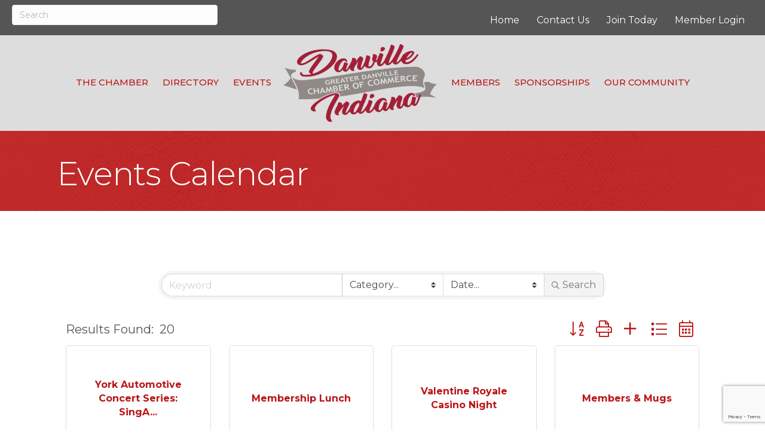

--- FILE ---
content_type: text/html; charset=utf-8
request_url: https://www.google.com/recaptcha/enterprise/anchor?ar=1&k=6LfI_T8rAAAAAMkWHrLP_GfSf3tLy9tKa839wcWa&co=aHR0cHM6Ly9idXNpbmVzcy5kYW52aWxsZWNoYW1iZXIub3JnOjQ0Mw..&hl=en&v=N67nZn4AqZkNcbeMu4prBgzg&size=invisible&anchor-ms=20000&execute-ms=30000&cb=s9x0n6imufqb
body_size: 48551
content:
<!DOCTYPE HTML><html dir="ltr" lang="en"><head><meta http-equiv="Content-Type" content="text/html; charset=UTF-8">
<meta http-equiv="X-UA-Compatible" content="IE=edge">
<title>reCAPTCHA</title>
<style type="text/css">
/* cyrillic-ext */
@font-face {
  font-family: 'Roboto';
  font-style: normal;
  font-weight: 400;
  font-stretch: 100%;
  src: url(//fonts.gstatic.com/s/roboto/v48/KFO7CnqEu92Fr1ME7kSn66aGLdTylUAMa3GUBHMdazTgWw.woff2) format('woff2');
  unicode-range: U+0460-052F, U+1C80-1C8A, U+20B4, U+2DE0-2DFF, U+A640-A69F, U+FE2E-FE2F;
}
/* cyrillic */
@font-face {
  font-family: 'Roboto';
  font-style: normal;
  font-weight: 400;
  font-stretch: 100%;
  src: url(//fonts.gstatic.com/s/roboto/v48/KFO7CnqEu92Fr1ME7kSn66aGLdTylUAMa3iUBHMdazTgWw.woff2) format('woff2');
  unicode-range: U+0301, U+0400-045F, U+0490-0491, U+04B0-04B1, U+2116;
}
/* greek-ext */
@font-face {
  font-family: 'Roboto';
  font-style: normal;
  font-weight: 400;
  font-stretch: 100%;
  src: url(//fonts.gstatic.com/s/roboto/v48/KFO7CnqEu92Fr1ME7kSn66aGLdTylUAMa3CUBHMdazTgWw.woff2) format('woff2');
  unicode-range: U+1F00-1FFF;
}
/* greek */
@font-face {
  font-family: 'Roboto';
  font-style: normal;
  font-weight: 400;
  font-stretch: 100%;
  src: url(//fonts.gstatic.com/s/roboto/v48/KFO7CnqEu92Fr1ME7kSn66aGLdTylUAMa3-UBHMdazTgWw.woff2) format('woff2');
  unicode-range: U+0370-0377, U+037A-037F, U+0384-038A, U+038C, U+038E-03A1, U+03A3-03FF;
}
/* math */
@font-face {
  font-family: 'Roboto';
  font-style: normal;
  font-weight: 400;
  font-stretch: 100%;
  src: url(//fonts.gstatic.com/s/roboto/v48/KFO7CnqEu92Fr1ME7kSn66aGLdTylUAMawCUBHMdazTgWw.woff2) format('woff2');
  unicode-range: U+0302-0303, U+0305, U+0307-0308, U+0310, U+0312, U+0315, U+031A, U+0326-0327, U+032C, U+032F-0330, U+0332-0333, U+0338, U+033A, U+0346, U+034D, U+0391-03A1, U+03A3-03A9, U+03B1-03C9, U+03D1, U+03D5-03D6, U+03F0-03F1, U+03F4-03F5, U+2016-2017, U+2034-2038, U+203C, U+2040, U+2043, U+2047, U+2050, U+2057, U+205F, U+2070-2071, U+2074-208E, U+2090-209C, U+20D0-20DC, U+20E1, U+20E5-20EF, U+2100-2112, U+2114-2115, U+2117-2121, U+2123-214F, U+2190, U+2192, U+2194-21AE, U+21B0-21E5, U+21F1-21F2, U+21F4-2211, U+2213-2214, U+2216-22FF, U+2308-230B, U+2310, U+2319, U+231C-2321, U+2336-237A, U+237C, U+2395, U+239B-23B7, U+23D0, U+23DC-23E1, U+2474-2475, U+25AF, U+25B3, U+25B7, U+25BD, U+25C1, U+25CA, U+25CC, U+25FB, U+266D-266F, U+27C0-27FF, U+2900-2AFF, U+2B0E-2B11, U+2B30-2B4C, U+2BFE, U+3030, U+FF5B, U+FF5D, U+1D400-1D7FF, U+1EE00-1EEFF;
}
/* symbols */
@font-face {
  font-family: 'Roboto';
  font-style: normal;
  font-weight: 400;
  font-stretch: 100%;
  src: url(//fonts.gstatic.com/s/roboto/v48/KFO7CnqEu92Fr1ME7kSn66aGLdTylUAMaxKUBHMdazTgWw.woff2) format('woff2');
  unicode-range: U+0001-000C, U+000E-001F, U+007F-009F, U+20DD-20E0, U+20E2-20E4, U+2150-218F, U+2190, U+2192, U+2194-2199, U+21AF, U+21E6-21F0, U+21F3, U+2218-2219, U+2299, U+22C4-22C6, U+2300-243F, U+2440-244A, U+2460-24FF, U+25A0-27BF, U+2800-28FF, U+2921-2922, U+2981, U+29BF, U+29EB, U+2B00-2BFF, U+4DC0-4DFF, U+FFF9-FFFB, U+10140-1018E, U+10190-1019C, U+101A0, U+101D0-101FD, U+102E0-102FB, U+10E60-10E7E, U+1D2C0-1D2D3, U+1D2E0-1D37F, U+1F000-1F0FF, U+1F100-1F1AD, U+1F1E6-1F1FF, U+1F30D-1F30F, U+1F315, U+1F31C, U+1F31E, U+1F320-1F32C, U+1F336, U+1F378, U+1F37D, U+1F382, U+1F393-1F39F, U+1F3A7-1F3A8, U+1F3AC-1F3AF, U+1F3C2, U+1F3C4-1F3C6, U+1F3CA-1F3CE, U+1F3D4-1F3E0, U+1F3ED, U+1F3F1-1F3F3, U+1F3F5-1F3F7, U+1F408, U+1F415, U+1F41F, U+1F426, U+1F43F, U+1F441-1F442, U+1F444, U+1F446-1F449, U+1F44C-1F44E, U+1F453, U+1F46A, U+1F47D, U+1F4A3, U+1F4B0, U+1F4B3, U+1F4B9, U+1F4BB, U+1F4BF, U+1F4C8-1F4CB, U+1F4D6, U+1F4DA, U+1F4DF, U+1F4E3-1F4E6, U+1F4EA-1F4ED, U+1F4F7, U+1F4F9-1F4FB, U+1F4FD-1F4FE, U+1F503, U+1F507-1F50B, U+1F50D, U+1F512-1F513, U+1F53E-1F54A, U+1F54F-1F5FA, U+1F610, U+1F650-1F67F, U+1F687, U+1F68D, U+1F691, U+1F694, U+1F698, U+1F6AD, U+1F6B2, U+1F6B9-1F6BA, U+1F6BC, U+1F6C6-1F6CF, U+1F6D3-1F6D7, U+1F6E0-1F6EA, U+1F6F0-1F6F3, U+1F6F7-1F6FC, U+1F700-1F7FF, U+1F800-1F80B, U+1F810-1F847, U+1F850-1F859, U+1F860-1F887, U+1F890-1F8AD, U+1F8B0-1F8BB, U+1F8C0-1F8C1, U+1F900-1F90B, U+1F93B, U+1F946, U+1F984, U+1F996, U+1F9E9, U+1FA00-1FA6F, U+1FA70-1FA7C, U+1FA80-1FA89, U+1FA8F-1FAC6, U+1FACE-1FADC, U+1FADF-1FAE9, U+1FAF0-1FAF8, U+1FB00-1FBFF;
}
/* vietnamese */
@font-face {
  font-family: 'Roboto';
  font-style: normal;
  font-weight: 400;
  font-stretch: 100%;
  src: url(//fonts.gstatic.com/s/roboto/v48/KFO7CnqEu92Fr1ME7kSn66aGLdTylUAMa3OUBHMdazTgWw.woff2) format('woff2');
  unicode-range: U+0102-0103, U+0110-0111, U+0128-0129, U+0168-0169, U+01A0-01A1, U+01AF-01B0, U+0300-0301, U+0303-0304, U+0308-0309, U+0323, U+0329, U+1EA0-1EF9, U+20AB;
}
/* latin-ext */
@font-face {
  font-family: 'Roboto';
  font-style: normal;
  font-weight: 400;
  font-stretch: 100%;
  src: url(//fonts.gstatic.com/s/roboto/v48/KFO7CnqEu92Fr1ME7kSn66aGLdTylUAMa3KUBHMdazTgWw.woff2) format('woff2');
  unicode-range: U+0100-02BA, U+02BD-02C5, U+02C7-02CC, U+02CE-02D7, U+02DD-02FF, U+0304, U+0308, U+0329, U+1D00-1DBF, U+1E00-1E9F, U+1EF2-1EFF, U+2020, U+20A0-20AB, U+20AD-20C0, U+2113, U+2C60-2C7F, U+A720-A7FF;
}
/* latin */
@font-face {
  font-family: 'Roboto';
  font-style: normal;
  font-weight: 400;
  font-stretch: 100%;
  src: url(//fonts.gstatic.com/s/roboto/v48/KFO7CnqEu92Fr1ME7kSn66aGLdTylUAMa3yUBHMdazQ.woff2) format('woff2');
  unicode-range: U+0000-00FF, U+0131, U+0152-0153, U+02BB-02BC, U+02C6, U+02DA, U+02DC, U+0304, U+0308, U+0329, U+2000-206F, U+20AC, U+2122, U+2191, U+2193, U+2212, U+2215, U+FEFF, U+FFFD;
}
/* cyrillic-ext */
@font-face {
  font-family: 'Roboto';
  font-style: normal;
  font-weight: 500;
  font-stretch: 100%;
  src: url(//fonts.gstatic.com/s/roboto/v48/KFO7CnqEu92Fr1ME7kSn66aGLdTylUAMa3GUBHMdazTgWw.woff2) format('woff2');
  unicode-range: U+0460-052F, U+1C80-1C8A, U+20B4, U+2DE0-2DFF, U+A640-A69F, U+FE2E-FE2F;
}
/* cyrillic */
@font-face {
  font-family: 'Roboto';
  font-style: normal;
  font-weight: 500;
  font-stretch: 100%;
  src: url(//fonts.gstatic.com/s/roboto/v48/KFO7CnqEu92Fr1ME7kSn66aGLdTylUAMa3iUBHMdazTgWw.woff2) format('woff2');
  unicode-range: U+0301, U+0400-045F, U+0490-0491, U+04B0-04B1, U+2116;
}
/* greek-ext */
@font-face {
  font-family: 'Roboto';
  font-style: normal;
  font-weight: 500;
  font-stretch: 100%;
  src: url(//fonts.gstatic.com/s/roboto/v48/KFO7CnqEu92Fr1ME7kSn66aGLdTylUAMa3CUBHMdazTgWw.woff2) format('woff2');
  unicode-range: U+1F00-1FFF;
}
/* greek */
@font-face {
  font-family: 'Roboto';
  font-style: normal;
  font-weight: 500;
  font-stretch: 100%;
  src: url(//fonts.gstatic.com/s/roboto/v48/KFO7CnqEu92Fr1ME7kSn66aGLdTylUAMa3-UBHMdazTgWw.woff2) format('woff2');
  unicode-range: U+0370-0377, U+037A-037F, U+0384-038A, U+038C, U+038E-03A1, U+03A3-03FF;
}
/* math */
@font-face {
  font-family: 'Roboto';
  font-style: normal;
  font-weight: 500;
  font-stretch: 100%;
  src: url(//fonts.gstatic.com/s/roboto/v48/KFO7CnqEu92Fr1ME7kSn66aGLdTylUAMawCUBHMdazTgWw.woff2) format('woff2');
  unicode-range: U+0302-0303, U+0305, U+0307-0308, U+0310, U+0312, U+0315, U+031A, U+0326-0327, U+032C, U+032F-0330, U+0332-0333, U+0338, U+033A, U+0346, U+034D, U+0391-03A1, U+03A3-03A9, U+03B1-03C9, U+03D1, U+03D5-03D6, U+03F0-03F1, U+03F4-03F5, U+2016-2017, U+2034-2038, U+203C, U+2040, U+2043, U+2047, U+2050, U+2057, U+205F, U+2070-2071, U+2074-208E, U+2090-209C, U+20D0-20DC, U+20E1, U+20E5-20EF, U+2100-2112, U+2114-2115, U+2117-2121, U+2123-214F, U+2190, U+2192, U+2194-21AE, U+21B0-21E5, U+21F1-21F2, U+21F4-2211, U+2213-2214, U+2216-22FF, U+2308-230B, U+2310, U+2319, U+231C-2321, U+2336-237A, U+237C, U+2395, U+239B-23B7, U+23D0, U+23DC-23E1, U+2474-2475, U+25AF, U+25B3, U+25B7, U+25BD, U+25C1, U+25CA, U+25CC, U+25FB, U+266D-266F, U+27C0-27FF, U+2900-2AFF, U+2B0E-2B11, U+2B30-2B4C, U+2BFE, U+3030, U+FF5B, U+FF5D, U+1D400-1D7FF, U+1EE00-1EEFF;
}
/* symbols */
@font-face {
  font-family: 'Roboto';
  font-style: normal;
  font-weight: 500;
  font-stretch: 100%;
  src: url(//fonts.gstatic.com/s/roboto/v48/KFO7CnqEu92Fr1ME7kSn66aGLdTylUAMaxKUBHMdazTgWw.woff2) format('woff2');
  unicode-range: U+0001-000C, U+000E-001F, U+007F-009F, U+20DD-20E0, U+20E2-20E4, U+2150-218F, U+2190, U+2192, U+2194-2199, U+21AF, U+21E6-21F0, U+21F3, U+2218-2219, U+2299, U+22C4-22C6, U+2300-243F, U+2440-244A, U+2460-24FF, U+25A0-27BF, U+2800-28FF, U+2921-2922, U+2981, U+29BF, U+29EB, U+2B00-2BFF, U+4DC0-4DFF, U+FFF9-FFFB, U+10140-1018E, U+10190-1019C, U+101A0, U+101D0-101FD, U+102E0-102FB, U+10E60-10E7E, U+1D2C0-1D2D3, U+1D2E0-1D37F, U+1F000-1F0FF, U+1F100-1F1AD, U+1F1E6-1F1FF, U+1F30D-1F30F, U+1F315, U+1F31C, U+1F31E, U+1F320-1F32C, U+1F336, U+1F378, U+1F37D, U+1F382, U+1F393-1F39F, U+1F3A7-1F3A8, U+1F3AC-1F3AF, U+1F3C2, U+1F3C4-1F3C6, U+1F3CA-1F3CE, U+1F3D4-1F3E0, U+1F3ED, U+1F3F1-1F3F3, U+1F3F5-1F3F7, U+1F408, U+1F415, U+1F41F, U+1F426, U+1F43F, U+1F441-1F442, U+1F444, U+1F446-1F449, U+1F44C-1F44E, U+1F453, U+1F46A, U+1F47D, U+1F4A3, U+1F4B0, U+1F4B3, U+1F4B9, U+1F4BB, U+1F4BF, U+1F4C8-1F4CB, U+1F4D6, U+1F4DA, U+1F4DF, U+1F4E3-1F4E6, U+1F4EA-1F4ED, U+1F4F7, U+1F4F9-1F4FB, U+1F4FD-1F4FE, U+1F503, U+1F507-1F50B, U+1F50D, U+1F512-1F513, U+1F53E-1F54A, U+1F54F-1F5FA, U+1F610, U+1F650-1F67F, U+1F687, U+1F68D, U+1F691, U+1F694, U+1F698, U+1F6AD, U+1F6B2, U+1F6B9-1F6BA, U+1F6BC, U+1F6C6-1F6CF, U+1F6D3-1F6D7, U+1F6E0-1F6EA, U+1F6F0-1F6F3, U+1F6F7-1F6FC, U+1F700-1F7FF, U+1F800-1F80B, U+1F810-1F847, U+1F850-1F859, U+1F860-1F887, U+1F890-1F8AD, U+1F8B0-1F8BB, U+1F8C0-1F8C1, U+1F900-1F90B, U+1F93B, U+1F946, U+1F984, U+1F996, U+1F9E9, U+1FA00-1FA6F, U+1FA70-1FA7C, U+1FA80-1FA89, U+1FA8F-1FAC6, U+1FACE-1FADC, U+1FADF-1FAE9, U+1FAF0-1FAF8, U+1FB00-1FBFF;
}
/* vietnamese */
@font-face {
  font-family: 'Roboto';
  font-style: normal;
  font-weight: 500;
  font-stretch: 100%;
  src: url(//fonts.gstatic.com/s/roboto/v48/KFO7CnqEu92Fr1ME7kSn66aGLdTylUAMa3OUBHMdazTgWw.woff2) format('woff2');
  unicode-range: U+0102-0103, U+0110-0111, U+0128-0129, U+0168-0169, U+01A0-01A1, U+01AF-01B0, U+0300-0301, U+0303-0304, U+0308-0309, U+0323, U+0329, U+1EA0-1EF9, U+20AB;
}
/* latin-ext */
@font-face {
  font-family: 'Roboto';
  font-style: normal;
  font-weight: 500;
  font-stretch: 100%;
  src: url(//fonts.gstatic.com/s/roboto/v48/KFO7CnqEu92Fr1ME7kSn66aGLdTylUAMa3KUBHMdazTgWw.woff2) format('woff2');
  unicode-range: U+0100-02BA, U+02BD-02C5, U+02C7-02CC, U+02CE-02D7, U+02DD-02FF, U+0304, U+0308, U+0329, U+1D00-1DBF, U+1E00-1E9F, U+1EF2-1EFF, U+2020, U+20A0-20AB, U+20AD-20C0, U+2113, U+2C60-2C7F, U+A720-A7FF;
}
/* latin */
@font-face {
  font-family: 'Roboto';
  font-style: normal;
  font-weight: 500;
  font-stretch: 100%;
  src: url(//fonts.gstatic.com/s/roboto/v48/KFO7CnqEu92Fr1ME7kSn66aGLdTylUAMa3yUBHMdazQ.woff2) format('woff2');
  unicode-range: U+0000-00FF, U+0131, U+0152-0153, U+02BB-02BC, U+02C6, U+02DA, U+02DC, U+0304, U+0308, U+0329, U+2000-206F, U+20AC, U+2122, U+2191, U+2193, U+2212, U+2215, U+FEFF, U+FFFD;
}
/* cyrillic-ext */
@font-face {
  font-family: 'Roboto';
  font-style: normal;
  font-weight: 900;
  font-stretch: 100%;
  src: url(//fonts.gstatic.com/s/roboto/v48/KFO7CnqEu92Fr1ME7kSn66aGLdTylUAMa3GUBHMdazTgWw.woff2) format('woff2');
  unicode-range: U+0460-052F, U+1C80-1C8A, U+20B4, U+2DE0-2DFF, U+A640-A69F, U+FE2E-FE2F;
}
/* cyrillic */
@font-face {
  font-family: 'Roboto';
  font-style: normal;
  font-weight: 900;
  font-stretch: 100%;
  src: url(//fonts.gstatic.com/s/roboto/v48/KFO7CnqEu92Fr1ME7kSn66aGLdTylUAMa3iUBHMdazTgWw.woff2) format('woff2');
  unicode-range: U+0301, U+0400-045F, U+0490-0491, U+04B0-04B1, U+2116;
}
/* greek-ext */
@font-face {
  font-family: 'Roboto';
  font-style: normal;
  font-weight: 900;
  font-stretch: 100%;
  src: url(//fonts.gstatic.com/s/roboto/v48/KFO7CnqEu92Fr1ME7kSn66aGLdTylUAMa3CUBHMdazTgWw.woff2) format('woff2');
  unicode-range: U+1F00-1FFF;
}
/* greek */
@font-face {
  font-family: 'Roboto';
  font-style: normal;
  font-weight: 900;
  font-stretch: 100%;
  src: url(//fonts.gstatic.com/s/roboto/v48/KFO7CnqEu92Fr1ME7kSn66aGLdTylUAMa3-UBHMdazTgWw.woff2) format('woff2');
  unicode-range: U+0370-0377, U+037A-037F, U+0384-038A, U+038C, U+038E-03A1, U+03A3-03FF;
}
/* math */
@font-face {
  font-family: 'Roboto';
  font-style: normal;
  font-weight: 900;
  font-stretch: 100%;
  src: url(//fonts.gstatic.com/s/roboto/v48/KFO7CnqEu92Fr1ME7kSn66aGLdTylUAMawCUBHMdazTgWw.woff2) format('woff2');
  unicode-range: U+0302-0303, U+0305, U+0307-0308, U+0310, U+0312, U+0315, U+031A, U+0326-0327, U+032C, U+032F-0330, U+0332-0333, U+0338, U+033A, U+0346, U+034D, U+0391-03A1, U+03A3-03A9, U+03B1-03C9, U+03D1, U+03D5-03D6, U+03F0-03F1, U+03F4-03F5, U+2016-2017, U+2034-2038, U+203C, U+2040, U+2043, U+2047, U+2050, U+2057, U+205F, U+2070-2071, U+2074-208E, U+2090-209C, U+20D0-20DC, U+20E1, U+20E5-20EF, U+2100-2112, U+2114-2115, U+2117-2121, U+2123-214F, U+2190, U+2192, U+2194-21AE, U+21B0-21E5, U+21F1-21F2, U+21F4-2211, U+2213-2214, U+2216-22FF, U+2308-230B, U+2310, U+2319, U+231C-2321, U+2336-237A, U+237C, U+2395, U+239B-23B7, U+23D0, U+23DC-23E1, U+2474-2475, U+25AF, U+25B3, U+25B7, U+25BD, U+25C1, U+25CA, U+25CC, U+25FB, U+266D-266F, U+27C0-27FF, U+2900-2AFF, U+2B0E-2B11, U+2B30-2B4C, U+2BFE, U+3030, U+FF5B, U+FF5D, U+1D400-1D7FF, U+1EE00-1EEFF;
}
/* symbols */
@font-face {
  font-family: 'Roboto';
  font-style: normal;
  font-weight: 900;
  font-stretch: 100%;
  src: url(//fonts.gstatic.com/s/roboto/v48/KFO7CnqEu92Fr1ME7kSn66aGLdTylUAMaxKUBHMdazTgWw.woff2) format('woff2');
  unicode-range: U+0001-000C, U+000E-001F, U+007F-009F, U+20DD-20E0, U+20E2-20E4, U+2150-218F, U+2190, U+2192, U+2194-2199, U+21AF, U+21E6-21F0, U+21F3, U+2218-2219, U+2299, U+22C4-22C6, U+2300-243F, U+2440-244A, U+2460-24FF, U+25A0-27BF, U+2800-28FF, U+2921-2922, U+2981, U+29BF, U+29EB, U+2B00-2BFF, U+4DC0-4DFF, U+FFF9-FFFB, U+10140-1018E, U+10190-1019C, U+101A0, U+101D0-101FD, U+102E0-102FB, U+10E60-10E7E, U+1D2C0-1D2D3, U+1D2E0-1D37F, U+1F000-1F0FF, U+1F100-1F1AD, U+1F1E6-1F1FF, U+1F30D-1F30F, U+1F315, U+1F31C, U+1F31E, U+1F320-1F32C, U+1F336, U+1F378, U+1F37D, U+1F382, U+1F393-1F39F, U+1F3A7-1F3A8, U+1F3AC-1F3AF, U+1F3C2, U+1F3C4-1F3C6, U+1F3CA-1F3CE, U+1F3D4-1F3E0, U+1F3ED, U+1F3F1-1F3F3, U+1F3F5-1F3F7, U+1F408, U+1F415, U+1F41F, U+1F426, U+1F43F, U+1F441-1F442, U+1F444, U+1F446-1F449, U+1F44C-1F44E, U+1F453, U+1F46A, U+1F47D, U+1F4A3, U+1F4B0, U+1F4B3, U+1F4B9, U+1F4BB, U+1F4BF, U+1F4C8-1F4CB, U+1F4D6, U+1F4DA, U+1F4DF, U+1F4E3-1F4E6, U+1F4EA-1F4ED, U+1F4F7, U+1F4F9-1F4FB, U+1F4FD-1F4FE, U+1F503, U+1F507-1F50B, U+1F50D, U+1F512-1F513, U+1F53E-1F54A, U+1F54F-1F5FA, U+1F610, U+1F650-1F67F, U+1F687, U+1F68D, U+1F691, U+1F694, U+1F698, U+1F6AD, U+1F6B2, U+1F6B9-1F6BA, U+1F6BC, U+1F6C6-1F6CF, U+1F6D3-1F6D7, U+1F6E0-1F6EA, U+1F6F0-1F6F3, U+1F6F7-1F6FC, U+1F700-1F7FF, U+1F800-1F80B, U+1F810-1F847, U+1F850-1F859, U+1F860-1F887, U+1F890-1F8AD, U+1F8B0-1F8BB, U+1F8C0-1F8C1, U+1F900-1F90B, U+1F93B, U+1F946, U+1F984, U+1F996, U+1F9E9, U+1FA00-1FA6F, U+1FA70-1FA7C, U+1FA80-1FA89, U+1FA8F-1FAC6, U+1FACE-1FADC, U+1FADF-1FAE9, U+1FAF0-1FAF8, U+1FB00-1FBFF;
}
/* vietnamese */
@font-face {
  font-family: 'Roboto';
  font-style: normal;
  font-weight: 900;
  font-stretch: 100%;
  src: url(//fonts.gstatic.com/s/roboto/v48/KFO7CnqEu92Fr1ME7kSn66aGLdTylUAMa3OUBHMdazTgWw.woff2) format('woff2');
  unicode-range: U+0102-0103, U+0110-0111, U+0128-0129, U+0168-0169, U+01A0-01A1, U+01AF-01B0, U+0300-0301, U+0303-0304, U+0308-0309, U+0323, U+0329, U+1EA0-1EF9, U+20AB;
}
/* latin-ext */
@font-face {
  font-family: 'Roboto';
  font-style: normal;
  font-weight: 900;
  font-stretch: 100%;
  src: url(//fonts.gstatic.com/s/roboto/v48/KFO7CnqEu92Fr1ME7kSn66aGLdTylUAMa3KUBHMdazTgWw.woff2) format('woff2');
  unicode-range: U+0100-02BA, U+02BD-02C5, U+02C7-02CC, U+02CE-02D7, U+02DD-02FF, U+0304, U+0308, U+0329, U+1D00-1DBF, U+1E00-1E9F, U+1EF2-1EFF, U+2020, U+20A0-20AB, U+20AD-20C0, U+2113, U+2C60-2C7F, U+A720-A7FF;
}
/* latin */
@font-face {
  font-family: 'Roboto';
  font-style: normal;
  font-weight: 900;
  font-stretch: 100%;
  src: url(//fonts.gstatic.com/s/roboto/v48/KFO7CnqEu92Fr1ME7kSn66aGLdTylUAMa3yUBHMdazQ.woff2) format('woff2');
  unicode-range: U+0000-00FF, U+0131, U+0152-0153, U+02BB-02BC, U+02C6, U+02DA, U+02DC, U+0304, U+0308, U+0329, U+2000-206F, U+20AC, U+2122, U+2191, U+2193, U+2212, U+2215, U+FEFF, U+FFFD;
}

</style>
<link rel="stylesheet" type="text/css" href="https://www.gstatic.com/recaptcha/releases/N67nZn4AqZkNcbeMu4prBgzg/styles__ltr.css">
<script nonce="Xf-gAo8lVGw3uWK7kWD8YQ" type="text/javascript">window['__recaptcha_api'] = 'https://www.google.com/recaptcha/enterprise/';</script>
<script type="text/javascript" src="https://www.gstatic.com/recaptcha/releases/N67nZn4AqZkNcbeMu4prBgzg/recaptcha__en.js" nonce="Xf-gAo8lVGw3uWK7kWD8YQ">
      
    </script></head>
<body><div id="rc-anchor-alert" class="rc-anchor-alert"></div>
<input type="hidden" id="recaptcha-token" value="[base64]">
<script type="text/javascript" nonce="Xf-gAo8lVGw3uWK7kWD8YQ">
      recaptcha.anchor.Main.init("[\x22ainput\x22,[\x22bgdata\x22,\x22\x22,\[base64]/[base64]/MjU1Ong/[base64]/[base64]/[base64]/[base64]/[base64]/[base64]/[base64]/[base64]/[base64]/[base64]/[base64]/[base64]/[base64]/[base64]/[base64]\\u003d\x22,\[base64]\\u003d\x22,\x22wqlMwr1mwoFkw4R5P8K3JRvCq8O6w7zCucKacnhHwoFDWDtgw4vDvnPCvlIrTsOsCkPDqlHDncKKwp7DvAgTw4DCrsKJw68kXcKvwr/[base64]/w5Iiw453DQkON31hw7jCq8OBeUJNI8OOw47ClsOJwqB7wonDhk5zMcKIw7Z/ITzCmMKtw7XDvU/DpgnDpcKsw6dfYQ1pw4Ukw63DjcK2w6dLwozDgR8RwozCjsOqDkd5wqpTw7cNw7YSwr8hEsOFw41qUG4nFWjCi1YUOmM4wp7CsXtmBnPDuwjDq8KAKMO2QWjCr3p/P8KDwq3CoQwAw6vCmhfCsMOyXcKwCGAtfcKywqobw7YxdMO4ZMO4IybDj8KZVGYMwp7Ch2xrGMOGw7jCiMODw5DDoMKXw6RLw5Afwq5Pw6lbw5zCqlRhwpZrPArCocOAesO8wr1bw5vDkjhmw7V/[base64]/Ci8KuB8KnIgfDrHcYHgrDncO7V0FgbMKTGHPDo8KgAMKTdSnDonYaw7fDvcO7EcO8wrrDlAbCv8KQVkfCrHNHw7ddwrNYwotnWcOSC2MJTjYmw4gcJgrDj8KAT8OmwpHDgsK7wqZ8BSPDslbDv1dwfBXDo8OkHMKywqcNQMKuPcKuVcKGwpM/RzkbUR3Ck8KRw5cOwqXCkcKbwpIxwqVyw4RbEsKUw7cgVcKew7QlCVPDowdAHTbCq1XCthQ8w7/CrDrDlsKaw5/CnCUeQMK6SGMtWsOmVcOVwrPDksOTw6sEw77CusObbFPDkmt/wpzDh3p5YcK2wpFywrrCuRvCg0RVfiknw7bDvsOAw4dmwoQew4nDjMKOIDbDosKbwqolwp0OFsOBYzDCnMOnwrfCl8O/wr7Dr1o2w6XDjCpmw6c8difCjMOQAy9EdQ4bH8OtYsOEMlJjN8KUw7LDkXlwwrMNNmXDiUZ4w6bCg1bDlcK2HRgmw43Cr2BqwoPCjy1+SWXDrAXChDXCmMOsw7jDqcOTWyfDoSnDscOsWBhMw5PCrV9/wowWVMKmAMOFbC1Qw5FpR8KdIUQ7w68hwqvDu8KHIsOjVV7CtyHCllHCsTbDusOQwrPDisOVwpNJNcO8CAlzaG05HAjCjF3CthfCu3PDuVggJMKWEMKvwprDnTjDklvCkcKldDXDoMKQDsOWwr/DlcK4ccOJNcKGw4MbH35pw7/Dok/CgMKNw6DCvRjCkEPDoXBrw67Cs8OQwqA1fcKdwrnCihTCmcOhBjDDgsOnwqQOcRVkOMKzE0N6w6sOP8OewovCscKnKMKzw6DDuMKhwoDCtCpCwqFFwrwlw6TCisO0cljDhkLCosKkaSMqwq9BwrJWLsKWYB8dwrXCncO4wqVONCN/dcKcc8KWTsKZSBEdw4drw4hzQsKuVcOJA8O3esOgw5dVw7fChMKGw5DCtV0/JMKKw7Q0w5fCnMKVwr0awrlLMm1aE8O5w5lJwqwdTn3Cr1/DucORaSzDk8OUw63CqhjDm3NcZjMRCnzCinXDi8KCeDRmwqzDjcK8MCMzAcOmDnYJwoJPw4xqH8KUw6LDgwpvwoZ9Nl3CtmDDmsKZwoVWHMOFGMKewoVEYVPDp8KxwonCiMK0w6jCnsOseWfCh8OYE8Kjw4ZHS1FBfjrCrcKWw6/DrcK8wrbDgXFbWWdbb1XCgsKJZcOeS8KAw5zDm8OWwo1hfcOHZ8Kyw47DncKPwqDCnT1XEcKkFQkwIMKuwrEyU8KfEsKvw6HCrsKjVWEqPnjDvsKySMKyUhQWXV3Ch8OAC3EKNmU2w55Jw4EsWMOIwoBEwr3Dj31mb2nDqsKmw5p/wqgEICosw7/DtsOCMMKTCSLCnsKBwovCt8Ozw53Cm8K5wr/Ckn3CgsK/[base64]/LicPw47Cn0DCi3FswpkTw4bDisORYSdXDHRrQMOycsKFUsKww63Ci8OnwpQzwowteGLCu8OrFQMjwrrDhcKoQgY6bcKGIkrDp24Cwr0sIsO/w50pwodFEFZMUDoSw6QtLcK7w4vDhQo5RRLCqMKPX0LClcOKw5liKjxXMGjDu3LCmMKfw6vDmcKqJ8ORw7okw43CucK1D8O/XsOtHUNAw6gPdcKawrZFw4DDlWbCtsOZZMKTw7rCtzvDo1jDvsOcZCFVw6EUUQbDqVjDoyfDusKtHiRFwqXDjnXCssOhw4HDk8K0LQUNKMOlwrLChn/DtMKTFzpewqEEw57Dvk3DhltpIMOEwrrCscOpIRjDhMOHT2rCt8O3UnvCoMODfwrClHk7b8KAAMKew4LCh8K8wp7CnG/DtcK/woBpY8OzwqJOwpnCuSbCqA3DssK5IyTChgfChMOtJm3DvsOew7rDuU1qE8KtZQTDtcKTA8OxQ8K1w4wewpktwpTCjcOgw5nCgsKUwol/wqTCi8Onw6zDsC3DqgI0OyRTShxzw6JhD8OYwo99wrzDiVQDI13ClgE0w6REwp9Bw6TChi/[base64]/Cr8KDXsOow6Ufw6gKw7XCgMOEw55sRCPCnhBEdjgDwojDuMKUBsOLwqTCkCBRwo4CHCLDpcKmXsO7E8KFZ8KPw6TCvWxWw4TDuMKRwqxlwqDCjGvDg8KsZsOUw5xVwo/[base64]/CnMKQB0TDp8Klw5DCv2DDhcKDwqQyFMK5wpZBUwHCrcKcwrzDlTHDixXDksORC3TCj8OaQVrDu8Kgw5Y7wpnDnTNmwpTDqljDvhnChMOjwqfDjzERw4vDlcODw7TCmDbDocKzw6fDhcKKbsKsNVATHsOVG0B1EgEqw5Bjwp/CqwXDjCHDnsKKNF/[base64]/DlX3DmiDDhMO8B8KOZsKLw4fCrMODwqczU2FYwrDCj8OpA8OXBCQvw7Ynw4/[base64]/DvwjChCBTOsOBEVgVw5hKwqPDiMKcw6rDmMKdZzhXw7DDjWxww74IYBluUjTCqRjCiVbCosOawrULw5fDmcOEw6dTHhZ6YsOWw7DDlgLCq2XCocO8GsKAwoPCqVrCuMO7AcKsw58OGAJ5ZMONw7MPMz/DnMK/[base64]/dMOsw4fCnj0/w5fCn8KKOABTwrgYW8OFK8KVwp4JK03Dr1NJa8OzCQTCrsKHPcKrU3XDnk3DtsOOPS8/w6EZwpnDjynCoTzCpW/CvsO/wqjDtcKYNsO1wq5wUsOrwpEmwrNNEMO0CTfDiBkDwq/CvcKGw5PDmzjCmxLCjkpbPMOKTsKcJTXDqMOSw4lhw4InQg3ClizCk8KEwrTCiMKiwofDvcOZwprCt23DhhY2Kw/CkA9xw4XDpsOWDSMWOhQxw6rCrcOew4MfaMOaZsOiIE4bwrPDrcO+w5fCs8KwHAbCvMKQwp9FwqLCtUQpJ8Khwrt0Ax7CrsObSMKuZk7DlE4vcWsWScOZU8KFwo0hVMOfw4rClw4lwpvCqMODw6DCgcKIwoXCrMOWdMKRfsKkw75+fcO2w51aPsOUw6/[base64]/[base64]/[base64]/[base64]/DujVfCRrCmMOhwrvDgcOzwp7DuD3CgMK6KxHCp8KKwqUVw7LDmm9ow50gHMKlf8KYwp/DncKkQG9Ow5nDvjgyXjJ+Y8K3wpR3SMKGwqbCpQ7CmjZ8XMOmIzTCjsOdwr/DrsKPwofDpnhaeTUrQj1ZG8K5w7Vqc3DDj8K9JsKIYTbCow/CpjbCr8OWw7TCugXDnsK1wpLCqMOoQMOxEcOqZ0HCiGAzT8Krw4/DiMKfwqLDh8KGwqNSwqJww7vDrsKyRMOQwr/[base64]/wqXDusO1ZRjClgXDmXzCosOyAsOvZMOzYsOqwpUBT8OowofCpcOaQg/[base64]/DixdHccO7wp7DrcO+c8KEwpzDksK/f8O1wo/CuihSWEo/UDXDu8O6w6d5NMOfDwQJw7/DiH/[base64]/wr7Ct8KvdAXDnHrDo3ZfdBzCtMOFwok5VBFpw4jDgHdAwqzCgcKJBcOcwqIRwpMrwrRIwogKwpPDgE7DoUjDqSvCvQLClxIqJsKcIcKlSGnDln/DuAgqAMKUwovClsO9w5kNUcK6J8OPwoLDq8KEIGjCr8Onwr00wpVmw7vCs8OoZhLCiMKoLMKsw4zCgcKxwoEEwrpjCBvDhsKyV33CqjHCl2wbbR9yU8KKw4HDrkFvGGrDvsKqIcOlIsODNAYoV24tFkvCrELDjsOww7zCrMKfwqlLw53Dn1/CiQTCuTfCgcOnw6vCtMOAwpMewplxJRZdTFNQw5DCnF3CoAnCswTDo8KvLA5zR3RCwq06woBTfMKMw6B+SGfDkMKAw6HClMKwV8KHd8Kaw6fCuMKqwrvDqmzCscOVworCicK7O2xrwqPCjsOqw7nDlAtWw6/DtcK3w7XCog0Mw6s2IsKJcWXCgcKEw54hdsO+I0fDgFlRDHlaf8Khw7FEMS3DiXvCnSQxCFJnQDPDiMOzw53Cnn/[base64]/CksK7YMOow7PCrsOPwqhPNsOPw7DCuMKYTsOneSjCu8KswqLCoD7CjjHCtsKGw77CvsOZecKHwpvDmMOiL17Cuk3CohvDi8Olw5wdw4TDqHcRw6hQw6xiT8KCwpHCrDDDucKLNsKjND1DGcK9GSPCsMOlPxprIcK4LsKZwpQbwqHCqyw/QcOBw7YkNiTDr8Kgw7LDlcK7wqV4w4/[base64]/w7zCocO5w67Ch8OnSsKqwoXDi1DDrBfCtMO4SMK3K8KkfAB3w5LClGjDosO+BsOgKMK1JjI3ZMO0RcKpXCbDigh5HsKqw6nDk8Oyw6TCnU8pw78Nw4gPw5tBwp/DjyHDghkOw4/DrCnCqsOcXCILw61dwrsZwooqP8KVwrY7McK9wrTDhMKBBMKiV3V1wrPCjcK1E0F0OGLDu8KQw4LCtnvClybCncODJwjDrsKWw5TCpicyTMOiwokLdnUUXsOlwq7DihTDiGwWwolNUMKDVzNswqXDucOJf3g/HlTDqcKITFXCiCnDmsOBacOHez84woIIfcKPwqnDsxdKJMK8G8KSL1DCo8KgwrxPw6XDuHzDjMK4wqA1ZA4iwpDDs8Kowrkyw51tCMKKUDtCw53DscK6GBzDlSDCkxB6ccOmw7BhOcOddkduwoLDogdzS8KvC8OFwrjDhcO7NsKwwrHDp0vCjcOdTEVWahsZT2DDkR/DksKYOMK/FcOyCkTDr39sQjknFMO5w441w5TDjjAUQnJeDsKZwopEWXtiFjB+w7VIwpMLBn9AXMOzw64OwpMIGCZqAkwFDB3CssOXEV4Nwr/DscKgKcKFKl3DgAfCtTEcViHDkMKKR8KPdsO5wrrDtW7DqRVaw7vDqTbCmcKdwrY0W8O6wq1RwoEdwq/[base64]/Ds3sBwrAOLsOzRlxdcMKzwo56TcOvwr/DlsOSG0DCuMOxwp7CsEHClcKsw5fDl8Oowo0fwpxHYE1iw5fCojhlc8Kxw6PCi8KqYsOmw43DiMKtwodVVn9AFcOhGMK/wodZBMO1JcKNKsKnw4nDkn7CinTDqcK+wp/[base64]/Do8K0wrnDrmIkwpjCjsO8wohIw5bCrSnDmMO1wpzCs8OAwrIUEWbCjWpXKcOrQsK/[base64]/Cl3jCl8KgfMKxVS0wWcOnwrzChTfCosKHWMKQwo/CuVzDu1UaIsKKDGzCh8KIwqVNwqLCpkHDiVB2w5tAaibDqMKRDsOaw7/[base64]/D8KiEcODMjXDsCDCgjRTw5HCqzd+LFnCosKMDsOdw5ddwpw1WsOEwo3DnMKWZjPCpwZdw53DvjfDkHUtwqx8w5rDhVYsSzk2w4XDo2oSwq/DvMKXwoEuwq1Cw6bCpcKaVjAHMADDpVtyVMKCesOKQFfCnsORHFMpw6PDgcKMw6/[base64]/wqnDjcKTfsO4Q1cSwpknFV8jdsOHXDkcZMOVJ8OBw7jDl8KTAzzCiMKkcw5BX35lw73CjCrDrXbDuGQJQsKCfXDCtG5na8KmN8OUNcO0w7jDhsK/NXdFw4rCjcONw7EpBRYXckvCiBpNw6/Ch8OFf0fClF1jNxfCv3zDq8KcIyh8LljDumtew5dVwq3CqsONw47DuVDCp8K2SsO8w7bCvxk4w6DCtCnCulUwU3/DhyRXwrMwHMO/w4wuw7RAw6sowp4Dwq1DNsO7w7I3w4/DtyY7MA3CkcKUY8OWLcOMw6RJYcOsMATCiWAbwprCuA7DtXpDwqgUw6UUIjg2FwrDmTXDhsOlFcOARgHDk8KWw5RdLDhKw6bCmsKkcxnDoTpWw4/DkcK+wrXCgsKiScKQZWh5RC1ewpIbwp9Ww45owqvCh0nDlWzDlS1bw7rDlH8Gw4ZLbU1Gw6TClS3DsMKcDSlwF0jDlGXCrMKrMgvCssO/w594DB8Cw60EVcKzGcKSwo1WwrQmb8O2ScKmwppGwrnCh1nDmcKTwrIrF8Ovw4ZRZ1/CpHJdC8O8VsOFKsOzX8K/SWjDrCjDiFvDi2LCsxHDn8Osw5V7wr9Owq3DmcKGw73CuVxow40OLsK8wq7DsMOqwqLCqxMLaMKvfsKaw6owBSPDg8OCwpQzKsKXXsOHFUXDrMKHwr1gMWQbHDvCoDnDjsKSFCTDqUZ0w4TCqQLDsRLClMKsFHTCu3vCh8OBYg8+wp48wps/WMOOaH9OwrzCilvCmsOZFX/CgAnCvhxAw6rDh3DCkMKgwoPCjWkcb8KVZsOxw5Q0YcKaw4YxbcK5wrrCvD9fbwYzHRPDshx6woI7ZlsYdxcmw5gdwrbDqD1gJ8OEckHDpAvCqXLDmMKkVMK5w6V/WggEwqdLXHM/VMOWVHcNwrDDjTQnwpRJTMKVExYyKMOJw5nCkcObw4nDjcKOWMKNwopbW8Kfw5bCpcOmwpjChG83dSLCtUkNwpfCvlnDiRVywoBwMcO4wp3Dn8OBw4fDlcOrCnnDiAIUw4zDiMOMJsOAw4wVw6/DoUPDhCHDhgPCtVxLDMOJSwDDnjJsw5HDoHU8wqs8w6gxN2XDu8O3DsK9CcKBSsOyacKCa8KYfDNPAMKqC8OrC2dPw7HDgCvCtW/CoBnCqE/DgU9Nw5QNYcO5YH9Qwp/DgXhTUx/[base64]/R8KUw7h3w5TDtlXDlMOAFMKkTh7DvyzDtsKoPsOiBmInw50wcsOjwqsHU8ObBQUhwoDCoMOiwrtbwq4haGLDuX4iwrjCnMOBwqbDpcKfwoFkHDDCjsKidGgbwrfCk8KAWD9LHMOKwp7DmR/DqMOFXXFcwrfCpsO5JMOqQ1XCtMOdw6/DvsK8w6jDplBLw7p6AzFSw5lDD2IcJlDDlMODHmXClmnCixfDjsOEI3DCm8KgbTnCv23Cp1FJIMOrwoHCqWrDg3wUM3nDhkzDm8KDwr85KwwiM8OXGsKnwqHCucKNCSjDmDzDt8ODL8O4wrLDtsKFdG7DuyPDsSsiw7/CicOIIcOYRRheLW7Ck8KoGcO2C8KZUH/Ct8KsdcKDHjnCqhLDrcKlQ8Knw7d1wq/[base64]/CsOlw6nCscK4wr/Cs28XABYgw4TCsi7CgXQ2w40kNSxRwqIEcMOtwpcuwpfClMK5JMKjECJGfGXCpsOQLApqVcKpwr03K8OLwp7DoXQ7VsKFOsORwqfDlRbDvcK0w6VgHsONw6jDuQ8swqnCt8OwwqIZACBOKsOedyvCkH8JwoMLwqrCixXCggjDgsKnw4wOwq/[base64]/DgWbDijY/WMKqwpkZw4dTBMKnwr4RQsKowqDCuGdsQmvDrSgKbGx3w6HCg17ChcK1w4bDoHpMJcKGYwLChVjDvyDDtC3Djj3DiMKkw7nDvg0jwrcOBsOgwo/ComLCpcOlcsOOw4zDtjkhTmHDlMOXwpfDn01OHnTDssOLV8Kzw6xSwq7Cu8KtUXfChW7DljHCjsKewpzDtXZHUcOMMsOAJcOfwq4JwoTCgRfCvsOuw7scWMKcScKNMMOOB8Ktwr5/[base64]/[base64]/DicKfwr7DjBzCq8K5w5fCo3TDosKVXRDCq8K1wo/DpGDDqgvDqCUuw6p+MsOmcMOtwpnCpxrCg8Oyw7RXWcKawqfCtMKXVHk7wp/DtHDCt8Kswr1SwoEdGcK1IsKsHMO7YyMXwqAnFcOcwo3DnmDCkDJvwp/CosKHacO1w6sUa8OsYwZQw6RRwqACP8KxD8KrI8OOAl9sw4vCscOtOhAjRlZIPHped0bDpX8OIsKFScO5wonCrcKFfjBMX8KnNz8nacKzw4jDsjtowqBPdjbCh1VWVGLDhMOIw6XDhsK/HyzCvm8YHwfCnl7Dp8KnIxTCq20jwq/CrcKhw5bDrBfDqkpqw6/DrMOhwq0ZwqHChsOxVcKcAMKMw6bDi8KaJC4XU3LDmsOPeMOnwooDfMKeLmzCpcOPLMK7ciXDtH/[base64]/DlcKsambCo1Muw7slwoPDnHdywo1HwpdEKFvDvHRxKmhDw5TDvcOvD8KrK0/[base64]/Q8OtwqHCkCLDii1YMhDDhMKvOsKfwrfCoBHCl8K4w7gaw6vCtFDCghHCu8O/[base64]/DicKOwrk8w4rChyLDllY1w4bDnG/Cjw9ZdmDCnX/[base64]/[base64]/[base64]/Dj0MvwohyecKqw7R7wpNUw5ARMMKCwpTCsMK+w4YZVmLCmMOceC9GL8KJUcOuCA3DrsOhB8KyFyJfI8KJYUrDhMOEwozCmcOCcSDDvsOWwpbCg8KRIwoLwq7CpEjCvm89w4U9KMKjw7sywqFSAcKwwpPCnVDChDgIwq/ClsKmNAfDisOpw7cOJcKMGyXDqU/DqsOwwofDuTjCnMK1fwvDgCLCmRNwUsKxw6IIw588w5sdwr5QwpwIYnhPIFJKdMKlw4fDrcKyZk3Cm27Cl8Oawo5ZwpfCssKABjTCvnhXXcOHKMOFBRDDqSUyJ8O2LQ7CkE7DuFNawrRleXXDmS5nw5USRDzDlU/Dq8KSRxfDtVXCuEjDusOBP3QqES4RwpxKwqgbwp98dSF2w4vCiMKPw5PDtj8LwroQwo/DtMKpw6wMw7/[base64]/[base64]/w6dZwqYAwpvDr1TDhFIRwoTCrMKVwop5FMKGccOSQhvChsKlY3EHwpoVKkwgUhDCoMK1wrcXN3lyKsKHwo/CplLDj8KNw4tFw7JOwoLDhsKiAV05d8O+IjLCggrDgMO2w4pkNGLCssK+FF/DvsKowr1MwrRcw5hcLmnCrcOGFsOKAsKMbHFawpfDk1d+DCzCkUpAEcKgCTRrwozCr8KpImrDj8OAFMKvw4PCu8OsC8KgwpllwpPCqMKkMcOQwonClMKSQMOlEVXCkCbDhA8/VsKOw6zDo8Ogw6tXw50YcMK/w5Z4PGrDlwIEE8O6BcKVcTRPw7xleMKxAcKhwqLDjsKAwrd4NSXCjMKuw7/[base64]/aj/[base64]/DtsONwqTCt1wPwq/[base64]/DjytjXcK1wofDtQXCkcOiwok1USjCknx8Rn3CtQRjw6LCkW4pwojCh8KXHnPCh8KxwqbDsRV8VGglw4gKaEfCozM/wqzCiMOgwoDDrDvCgsO/QVbDjmjCu19PFCY4wq8Oe8OwccOBw5nDulLCgmHDlwIhMEBFw6YCOcO1wr55w7F/WlBANcOjWlbCu8OUTl0Ew5bDlWXCvm3DtQ/[base64]/[base64]/DosKOO3nCh1haWjzChn09VcOKe23CrScEaVDCjMK2WzXCkmUdwqp2G8OrQcK1wo7DtMKNwr4owqjDjhTCl8KFwrnCjyQDw5LCtsKpwpc7wowmLsOMw7hYIcO0SH5tworCmcKdw5kXwoxuwofCi8KCRcO6G8OpB8O5WcK2w7EJGQnDoG3DqcOTwpwkQMOkZ8KbKi/[base64]/CoAdjw7/DscOQQ8O0w4TDqVFPw55ZVcKfwpQbbSJwXB/[base64]/CmmsiXsKPM03DscKqwrI/Y2jCmxjCvFbCiknDr2sEwo1cw63CtCfChkhhNcOGVxN+w4HCtsK0bXfClALDvMOLw7YLw7gaw7AYajDCtgLDkcKdw5x2wr40Sy17w4Y6NcK8S8KsR8O5wp5lw5TDmCQPw5XDn8KPYx/CtcKgw4dmwr/Dj8KKCsOEVQfCoCXDlyDCs3zDqAXDvnJTwplGwpzCpsOiw6chw7QUP8ODOgRdw63CjMOvw7/DpjB9w4MRwp7Cs8Olw4ZCRXDCmsKoesOEw7cjw67CrMKHGsKuMWg5w6QsJhUTw5nDpUXDmB7ClMKbw4QbBF/[base64]/DmsOMWcOpXlzCu8KDwqhqCysQJMOEwq03IX43wr0mHcKPwq4DGCfCo3DCqcK9w5URe8KVb8KSwofDrsKzw74yLcKmCMOcT8KjwqQ4ZsO+RiIKMMOrbyjDkMK7w7BNHcK4JSrDg8KnwprDg8OQwr1sfFEgLBMHw5zCjUMTwq8/Y3/[base64]/wo7Di8KMw57CmcKtasKqU0xbdMKdAAXDuRDDjsKFMsOhwrHDjcK/OAAzworDtcOIwqsIw6LCpgXDnsO2w47DssOCw6zCp8Orw5svGiN3OirDmVQCw4kGwoFdLXxQIGzDmMO9w7rDoH/CrMOUEBHClz7ChsK9BcKkJE7Cr8ONI8KuwqNQLHBxMMKJwrNUw5/[base64]/[base64]/CpnYBw5VIw6PDjMK2wpLDpiAgDMOOw5HDkcK7ScOfwqzDiMKxw6PClwpCw4hwwopjw49SwrXCpzRvw5IoJF/[base64]/ABrDnkfCphBafTvDhcOpw4hFU8K9OsKpwoxCw6JJwoc+VVVsw7/[base64]/w45ew6LCgGrCtnjCsQfCikzCuDbCtMKmecKTODgCw6VYEhRMwpEOw4YXUsKHOApzT3URFxYWwrHCiFnDlgTCmcOHw7ghwqsEw6HDhMKJw49TScONw5/DosOKAC/[base64]/w7PDp8OPw6fCqMKAE8KlZcOSVVDDh8KQL8K+w6vCosOcHsOWwp7CmlvDmX7DowLDoTc5PMKrPMO7YWHDhMKLP1QCw4PCuhvCtWcLwrbDvcKcw5cowpbCtsO/M8OKOsKeI8OWwpYDAArCvFpWZR3CnsO4azADQcK3wpgNwpUZSMOkw5Zrw7RTwrRvcMOmHcKIwqd6WQJuw4xhwrHCq8OtJcObVwbDsMOkwod7w5nDvcKHWcOzwonDjsO/[base64]/Dk8O6wqLCpgtMKMKIwr/ChAXCm2rCp8Kxw4fDh8OHbUJyPm3DtG0UdjlrLMOgwoPCiHVIWX59UBLCqMKTUsK3WsOzGMKdC8OwwppRMg7Dq8OkOlnDusKTwpgMO8Ocw4J2wqzCil91wrTDtmEzGMOyXsObYcOsZlzCvWPDm3pewrPDhTnCkHkGG13Dt8KGJ8OCfR/DlGl0G8Kwwr1OcSbCnTdTw79sw7vCicOcw44kS2jDhhnCmRAYwprDgzMiw6PDglBuwofCokZnw7jCkSsZw7M0w5gGwpQ0w5JtwrIsIcKgwrTDl0jCv8OfOsKJZsOFwpPCgQ1IWCEyacKww4vChcOeJ8KkwrpEwrwzNEZuwpTCh1I4w5/CiiBowqvCgmd/[base64]/DhR/Dqy04BMK2RzvDrDUjWsO6w4XCsEZtwo/CryhmY2bDhk/DlB5Xw7dFPMODdnZQw7QFEjlNwqXCujzDmsOCw4YKFMKGGsOxOcOiwro1D8OZw7bCvsOfV8K4w4HCpsOrC1zDisKnw6gfFDvCpz3DpBoIMMOyWncJw5rCvTzCnsO+GzfCoFp7w7xFwqvCuMOSwpDCv8KiKx/CrErCh8KBw7XChcO1UMO2w44twoHDu8KJPVcjZQY1DMKhwqfCrTDDhwrCrwtvwoUuw7TDlcK7LcK1WxbDnAhIacOvwo/DtkQySCp+wpPDiktJw6N2EnjCugXDnmcrOMOZw4fDmcKpwrkvIF/CpMKRwpvCksOmUsOdasO4U8KJw47DjFzCuDTDs8O0IMKBLV7ClChvHsOZwrQ+FsOlwqspG8Kiw4tPwq5cE8O0wozDsMKpWR41wqHClcKERRfCgAbCocONDjPDvTJTfV1PwrrDj3fDnmfDkg88BHPDsT/Dh0R0Qm8lw4TDhcKDQG3DhkNyFRN3V8OpwqzDrE1uw5Mzw748w54rwp7DscKHKCvDmMKfwpE/wrDDrE9Xw5h8GHQgbEzCqETCv0Umw4sNRMOTJDU3w6nCm8KIwo/DrgsdGMOFw5MSSwkPwozCpsKWwofDocOcw4vDlMOwwoLDs8KbcDAywonCmWhgBAzDs8O+C8Oow5jDisOaw68Vw5PCvsKrw6XDnsKcAWfCmHdww5XCsl3CrFrDgMOxw74VF8KIWsKHIm/CmhQyw4zCm8O5wp1uw6TDk8KIwrvDsEgIDsOPwrjDiMK5w5BhaMOHXnLCqsOvLDjDtsKPX8KiRHN+AnsAw544eXdbS8O7UMKaw5DClcKhwoAmXsKTTsKeEgpRMcOSw7/DkEDDjX3CuHPCiFZlA8KWWsOAw4NVw7UIwqt3FDbCncKtLFXCnsKiL8KZwp58wr1AWsK+woTCuMO4wrTDuDfDk8K0w6jCt8KYckHChmUEc8O9wpfDhsKXwrRwTSQHJBHCmT09wpTCo2Z8w4rDsMK1wqHCt8OowoPChkLDrMO2w5bDnEPCjUHCpsOcBi1XwoFpEk/[base64]/[base64]/[base64]/w6jDjsOCw45Cw7/DnsKuwq1kw6vDncOXwqjCt8ONRxQ1w6zDkcOnwo/DpXMfNi0ww5XDj8O6P3/DplnDlsO2R1fDu8OefsKywr/DuMONw6vDhcKSw4dfwpA5wqV0wp3DoBfCuXDDrGjDkcKJw4DDrwBawqsHS8K3IsKeMcKswpnChcKJWsK4wqIxHy1yfMKxL8KQw58EwqJKWMK7wqE2KCVHw7VYWMKkwrwdw5vDqXFMXwDDp8ONwq3Cu8OaKz/CmcO0wrcUwqc5w4ZZOcOkS1dcKMOqMsKrIsOScknCgDAAwpDDrAEuwpMwwrolwqPCnxUhbsO/wpLDpgshw5fCux/CmMKaJi7DvMK8MBtPJkFSX8KDwp/CtmXChcK0wo7DnjvDo8KxQjHDo1N/wq89wq02w5nCqcOPwo4CFMOWXgfCsBnCnDrCoEXDmVc9w6/DrcKoC3EJw6kGP8OrwpY7IMKqHl8kRsK0DcKGX8KvwrbDm2rCm1gtOsOvOhTCl8OZwrPDiVBLwrlJAcO+NsOhw77Dhh91w7/DpXNaw7fChcKewqzDr8OYwp/[base64]/CqRXCpCtzw6nDq8K+w7kyNXs/w5fCtV/DlMKoLUI+w60aUcKfw7UQwoF7w5bDuGTDomsBw7YTwrg/w4vDrMKMwo3DtMKcw6YFOMKRwr7DgA7DvsOTdVnCo1TCn8OnBh7Cv8KMSF7Dn8OWwr05UyQyw6vDhlctdcOHScOfwp3CpzvDisKaUcOWwrnDpiVBXRfDiA3DiMKvwpdiw7vCkcKuwo/CrGbDusKSwoHClxMpwqDCvC7Dg8KPBQ4SADjDsMOxYgHDksKjwr8gw6XCu2gsw7xfw47Cki/[base64]/[base64]/[base64]/DgWfClMKAw64bb11Ew4LCu8OewpUWw5rCu0/DhDHDv20Ow6bDs8Kuw6vDi8K6w4DChi4Qw40vYsKECFXCpyXDhmFYw5wILFlMMMKiw4p6Km1DeFjDshDDncK9OMKdZH/CrDo1w6xEw7bChHZNw4MydBjCnMOHw7d2w7/Cp8OZYlQEwrHDrcKcwqwAKMO4wqtEw7XDjsOpwps+w7dFw5rCvMOxfV/DjQTCrMOnYF0MwpxILDfDj8K1L8KvwpNbw5FNw43DusKxw7NQwozCi8ODw4nCj2Feb1HCn8KewrHDtBd4w7Zcw6TCsmNAw6/DolPDpcK5w55Bw7jDnMOVwpAWVsOVGMOHwq7Do8KWwqtzCmU6w45rw7rCqCTDlT0KQhorNWjCusKaVcK4w7pGP8OIc8K0YTUOWcKrNgcjwrZmw5c0YMK2WcOcwo3Cvz/ClxUYFsKewpTDljsgScKmBsOMLyQ8w7XDkcKGHxrDpsOawpIUVGrDnsKMwqBaDsKlbBfCn2h1wo5BwqDDjcOAbcKvwpzCocK5wp3DoGpsw6zCo8KrGxTDusOUw5R4EMK1LhkmfMK6VMO/[base64]/DsyYeCWLCq8OXwqxSI0o/[base64]/w6BMEsKtZmzDnMOSw5PCk8KRw5ZvPcOwecKOw4rDgQdmNcOXwq3DlsOewrE6wqDDo3AKWsKpUk8vKcKaw5kzAcK9esOeQAfCvXNLZMKuTDrCh8OtDRrDt8KWwqDDq8KaSsOQwqTDoX/Ct8KNw5HDnSbDhGfCqsO/J8Kyw4pkckhMwpooUBAWw7nDgsKLw5rCicObwobCnMKbw7xZSsOawpjCkcOFw7NiSz3DvyUvJm5jw5opw61EwqPCkWfDonk1Pg/ChcOpfE3DiA/DqcK3VDXDjMKbw7fCicKlJmBgDSFBMMK+wpFQOibDm3cMw4HCm3cJwo1ywoHDvsO0fMOJw5/DvMO2CSjClMK+HMKfwrtkwo3DusKLFDnDpG0Fw6PDskoATcKCS0NIw4/[base64]/Du0Yrw53CpMO9B8OVYTjDvlTDnG7CpcK/[base64]/w4vCgMKBGAwaw44zw67DsyVfwonDqcKuFGzDs8KEw4FjH8KsMcOkwovCj8OcXcODUxMKwp9yO8KQdsKWw7bChiFBw5kwAjxGw7jCscK7FMKkwpRdw4vCtMOAwr/ChXpXG8KXH8OkMBHCvX7CtMO+w73DpcKnwpHCi8O/[base64]/[base64]/CilDDhzDDt0fDsSrDscOLw7ECLxbCkU0+NcKnwrhEw5DDmcKaw6EMwqFIesObAcKPw6cbIsK0w6fCoMK3w4M8w70rw4dhw4VlOcKswppkLGjCiAIbwpfDsRrCvMKswoMkEAbCugZqw7hUwrU3ZcKSSMOyw7Itw5hewqxSw4RwIlXCrnLDmBHCvUQhw7zDicOnHsOAw4/DsMOMwp7DoMKtw5/[base64]\x22],null,[\x22conf\x22,null,\x226LfI_T8rAAAAAMkWHrLP_GfSf3tLy9tKa839wcWa\x22,0,null,null,null,1,[21,125,63,73,95,87,41,43,42,83,102,105,109,121],[7059694,789],0,null,null,null,null,0,null,0,null,700,1,null,0,\[base64]/76lBhnEnQkZnOKMAhnM8xEZ\x22,0,0,null,null,1,null,0,0,null,null,null,0],\x22https://business.danvillechamber.org:443\x22,null,[3,1,1],null,null,null,1,3600,[\x22https://www.google.com/intl/en/policies/privacy/\x22,\x22https://www.google.com/intl/en/policies/terms/\x22],\x22EtsIZvvEI2euUUbDoSkLmXnJ79bREncBzQGlE+QocTs\\u003d\x22,1,0,null,1,1769662505470,0,0,[56,95],null,[150,26,222],\x22RC-aWFCdTaiawGIbQ\x22,null,null,null,null,null,\x220dAFcWeA7FOOOPc6OslP3uavBqs4dXYVjk5AGPp1cS24FY8nIaqfNYUWh7Utw0bl9LTiozOY3_zZ5rdnXvsh27pkbOycU_Yg7V6A\x22,1769745305577]");
    </script></body></html>